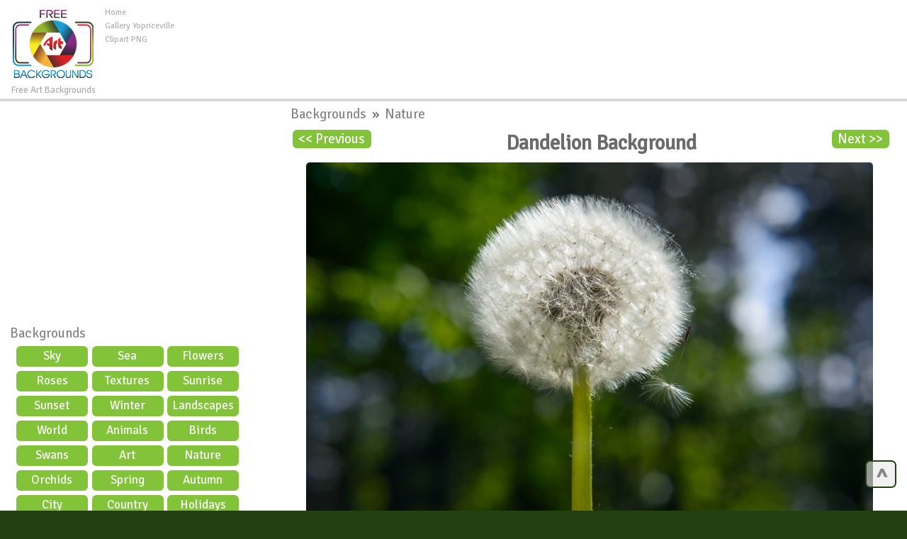

--- FILE ---
content_type: text/html; charset=UTF-8
request_url: https://freeartbackgrounds.com/?975,dandelion-background
body_size: 6554
content:



<!DOCTYPE html>
<html lang="en-US" prefix="og: http://ogp.me/ns#">
<head>

	
	
<meta charset="UTF-8" />
<title>Dandelion Background - High-quality Free Backgrounds</title>
<meta name="theme-color" content="#244012">
<meta name="description" content="Dandelion Background in category Nature / Backgrounds - High-quality free Photos, Backgrounds and Wallpapers for any creative project."/>
<meta name="keywords" content="Dandelion,Background,Nature,Backgrounds,photo,wallpaper,backgrond,image,high-quality,hd,photography,gallery,photos"/> 
<meta name="author" content="FreeArtBackgrounds.com" />
<meta name="language" content="en" />
<meta name="viewport" content="width=device-width, initial-scale=1" />
<meta http-equiv="Content-Style-Type" content="text/css" />
<meta http-equiv="Cache-control" content="public" />
<meta property="og:title" content="Dandelion Background - High-quality Free Backgrounds" />
<meta property="og:type" content="website" />
<meta property="og:url" content= "https://freeartbackgrounds.com/?975,dandelion-background" />
<meta property="og:description" content="Dandelion Background in category Nature / Backgrounds - High-quality free Photos, Backgrounds and Wallpapers for any creative project." /> 
<meta property="og:image" content="https://pics.freeartbackgrounds.com/thumbs/Dandelion_Background-975.jpg" />
<meta property="og:site_name" content="Free Art Backgrounds" />
<meta property="fb:app_id" content="324997554507919" />
<link rel="canonical" href="https://freeartbackgrounds.com/?975,dandelion-background" />
<link rel="shortcut icon" href="/favicon.ico" type="image/x-icon" />
<link rel="stylesheet" href="/templates/all.css" type="text/css"/>

<script async src="https://pagead2.googlesyndication.com/pagead/js/adsbygoogle.js"></script>
<script>
     (adsbygoogle = window.adsbygoogle || []).push({
          google_ad_client: "ca-pub-6990263691406253",
          enable_page_level_ads: true
     });
</script>
	
	
<!--kodkuki-->	
	
	
</head>
	
	

<body >
<div id="container">
<div id="main">
<div id="head1">
  <div id="logo"> <a href="https://freeartbackgrounds.com" ><img src="/pics/logo.png" alt="High-quality free Photos, Backgrounds and Wallpapers from FreeArtBackgrounds"></a>
    <div>
      Free Art Backgrounds    </div>
  </div>
  <ul id="menu2">
    <li class="l1"><a href="/" >Home</a></li>
    <li class="l3"><a href="https://gallery.yopriceville.com" >Gallery Yopriceville</a></li>
    <li class="l2"><a href="https://ClipartPng.com" >Clipart PNG</a></li>
 
  </ul>
	<div  id="add10" >
<script async src="https://pagead2.googlesyndication.com/pagead/js/adsbygoogle.js"></script>
<!-- F-Top -->
<ins class="adsbygoogle"
     style="display:inline-block;width:728px;height:90px"
     data-ad-client="ca-pub-6990263691406253"
     data-ad-slot="8010506323"></ins>
<script>
     (adsbygoogle = window.adsbygoogle || []).push({});
</script>
	
	</div>

	
	<div class="clear">&nbsp;</div></div><div class="clear">&nbsp;</div>
	
	
<div id="body">
<div id="column">
	<div  align="center" class="add1">
		
<script async src="https://pagead2.googlesyndication.com/pagead/js/adsbygoogle.js"></script>
<!-- F-Right -->
<ins class="adsbygoogle"
     style="display:block"
     data-ad-client="ca-pub-6990263691406253"
     data-ad-slot="6697424651"
     data-ad-format="auto"
     data-full-width-responsive="true"></ins>
<script>
     (adsbygoogle = window.adsbygoogle || []).push({});
</script>
	
	</div>
	<div id="fb-root"></div><script>(function(d, s, id) { var js, fjs = d.getElementsByTagName(s)[0];if (d.getElementById(id)) return;js = d.createElement(s); js.id = id;js.src = "//connect.facebook.net/en_US/sdk.js#xfbml=1&version=v2.9&appId=324997554507919"; fjs.parentNode.insertBefore(js, fjs);}(document, 'script', 'facebook-jssdk'));</script>
	
	
	
<script  type="text/javascript"  async defer  src="//assets.pinterest.com/js/pinit.js"></script>

<div id="menu3">
<ul> 
<li class="hideme"><span onClick="clickmenu('menu3')">&nbsp;&nbsp;&nbsp;&nbsp;Category</span></li>
<li class="l0">
<a href="https://freeartbackgrounds.com">Backgrounds</a>
</li> 
<ul class="sub1"> 
<li class="l2"><a href="?sky,23" title= "Category Sky" >
Sky</a></li>
<li class="l2"><a href="?sea,22" title= "Category Sea" >
Sea</a></li>
<li class="l2"><a href="?flowers,16" title= "Category Flowers" >
Flowers</a></li>
<li class="l2"><a href="?roses,21" title= "Category Roses" >
Roses</a></li>
<li class="l2"><a href="?textures,27" title= "Category Textures" >
Textures</a></li>
<li class="l2"><a href="?sunrise,28" title= "Category Sunrise" >
Sunrise</a></li>
<li class="l2"><a href="?sunset,25" title= "Category Sunset" >
Sunset</a></li>
<li class="l2"><a href="?winter,31" title= "Category Winter" >
Winter</a></li>
<li class="l2"><a href="?landscapes,19" title= "Category Landscapes" >
Landscapes</a></li>
<li class="l2"><a href="?world,32" title= "Category World" >
World</a></li>
<li class="l2"><a href="?animals,11" title= "Category Animals" >
Animals</a></li>
<li class="l2"><a href="?birds,13" title= "Category Birds" >
Birds</a></li>
<li class="l2"><a href="?swans,26" title= "Category Swans" >
Swans</a></li>
<li class="l2"><a href="?art,12" title= "Category Art" >
Art</a></li>
<li class="l2"><a href="?nature,20" title= "Category Nature" >
Nature</a></li>
<li class="l2"><a href="?orchids,30" title= "Category Orchids" >
Orchids</a></li>
<li class="l2"><a href="?spring,24" title= "Category Spring" >
Spring</a></li>
<li class="l2"><a href="?autumn,29" title= "Category Autumn" >
Autumn</a></li>
<li class="l2"><a href="?city,14" title= "Category City" >
City</a></li>
<li class="l2"><a href="?country-scene,15" title= "Category Country scene" >
Country scene</a></li>
<li class="l2"><a href="?holidays,33" title= "Category Holidays" >
Holidays</a></li>
<li class="l2"><a href="?insects,18" title= "Category Insects" >
Insects</a></li>
</ul></ul></div>   	  


<div id="nomovemap"> 
<div id="link2" >
	
	
<script async src="https://cse.google.com/cse.js?cx=partner-pub-6990263691406253:1391524967"></script>
<div class="gcse-searchbox-only"></div>
	
</div>
	
	
<div id="link1" class="pan">
	
<div id="google_translate_element"></div><script type="text/javascript">
function googleTranslateElementInit() {
  new google.translate.TranslateElement({pageLanguage: 'en', layout: google.translate.TranslateElement.InlineLayout.HORIZONTAL, autoDisplay: false, gaTrack: true, gaId: 'UA-83748050-1'}, 'google_translate_element');
}
</script><script type="text/javascript" src="//translate.google.com/translate_a/element.js?cb=googleTranslateElementInit"></script>  
</div>
	
	
<div id="link3" class="pan">
<div class="fb-page" data-href="https://www.facebook.com/freeartbackgrounds/" data-width="450" data-small-header="true" data-adapt-container-width="true" data-hide-cover="false" data-show-facepile="true"><blockquote cite="https://www.facebook.com/freeartbackgrounds/" class="fb-xfbml-parse-ignore"><a href="https://www.facebook.com/freeartbackgrounds/">Free Art Backgrounds</a></blockquote></div>
</div>

<div class="addc" id="addc1">
<script async src="https://pagead2.googlesyndication.com/pagead/js/adsbygoogle.js"></script>
<!-- F-Sidebar -->
<ins class="adsbygoogle"
     style="display:block"
     data-ad-client="ca-pub-6990263691406253"
     data-ad-slot="9818412010"
     data-ad-format="auto"
     data-full-width-responsive="true"></ins>
<script>
     (adsbygoogle = window.adsbygoogle || []).push({});
</script>
	
	</div>
	
	
<div class="clear">&nbsp;</div>  
</div>
<div class="clear">&nbsp;</div>
<div id="link1" class="pan"><a href="#" >Random Images:</a>
<iframe  rel="nofollow" scrolling="no" style="border: 0px none; width: 109%;height: 140px;" src="https://freeartbackgrounds.com/inc_random_img.php"></iframe></div> 

</div> 
<div id="content"> 
<div id="product">
<div class="cattegory">
       <a href="?backgrounds,1">
      Backgrounds      </a>
                &nbsp;&raquo;&nbsp;
            <a href="?nature,20">
      Nature      </a>
      <br /></div>
 <a  id="prev" class="nextprev" href = "?241,cow-parsley-white-wild-flower-and-sky-background"><< Previous
</a> <a id="next" class="nextprev" href= "?1238,dandelion-background">Next >></a>   
<h1>Dandelion Background</h1>
<ul class="imagesList" id="imagesList1">     

<li>
<a class="lightbox_trigger" data-bgurl="https://pics.freeartbackgrounds.com/midle/Dandelion_Background-975.jpg" onClick="javascript:showLightBox()" href="https://pics.freeartbackgrounds.com/fullhd/Dandelion_Background-975.jpg"><img id="image975"  src="https://pics.freeartbackgrounds.com/midle/Dandelion_Background-975.jpg" alt="Dandelion Background - High-quality free Photo in cattegory Nature / Backgrounds from FreeArtBackgrounds.com" title="Dandelion Background" /></a>
<link rel="image_src" href="https://pics.freeartbackgrounds.com/midle/Dandelion_Background-975.jpg"/>
<div class="clear">&nbsp;</div>
<div align="center" id="plunka">  
<script async src="https://pagead2.googlesyndication.com/pagead/js/adsbygoogle.js"></script>
<!-- F-Image -->
<ins class="adsbygoogle"
     style="display:block"
     data-ad-client="ca-pub-6990263691406253"
     data-ad-slot="4532627446"
     data-ad-format="auto"
     data-full-width-responsive="true"></ins>
<script>
     (adsbygoogle = window.adsbygoogle || []).push({});
</script>
	
<div class="clear">&nbsp;</div>
<div id="shares">  
<ul class="share-buttons">
<li class="shareon">Share on:</li>
<li><a class = "Facebookshare" href="https://www.facebook.com/sharer/sharer.php?u=https://freeartbackgrounds.com/?975,dandelion-background&t=Dandelion Background in category Nature / Backgrounds - High-quality free Photos, Backgrounds and Wallpapers for any creative project." title="Share on Facebook" target="_blank" onclick="window.open('https://www.facebook.com/sharer/sharer.php?u=https://freeartbackgrounds.com/?975,dandelion-background&t=Dandelion Background in category Nature / Backgrounds - High-quality free Photos, Backgrounds and Wallpapers for any creative project.', 'Facebook share', 'width=428, height=516,resizable=yes').focus(); return false;"></a></li>
<li> <a class = "Tweetershare" href="http://twitter.com/share?url=https://freeartbackgrounds.com/?975,dandelion-background&via=freeartbackg&image=https://pics.freeartbackgrounds.com/thumbs/Dandelion_Background-975.jpg&hashtags=Dandelion,Background" target="_blank" title="Tweet"onclick="window.open('http://twitter.com/share?url=https://freeartbackgrounds.com/?975,dandelion-background&via=freeartbackg&image=https://pics.freeartbackgrounds.com/thumbs/Dandelion_Background-975.jpg&hashtags=Dandelion,Background', 'Tweeter share', 'width=428, height=516,resizable=yes').focus(); return false;"></a></li>   
<li><a class = "Tumblrshare" href="http://www.tumblr.com/share?v=3&u=https://pics.freeartbackgrounds.com/fullhd/Dandelion_Background-975.jpg&t=Dandelion Background in category Nature / Backgrounds - High-quality free Photos, Backgrounds and Wallpapers for any creative project.&tags=Dandelion,Background,Nature,Backgrounds,photo,wallpaper,backgrond,image,high-quality,hd,photography,gallery,photos" target="_blank" title="Post to Tumblr" onclick="window.open('http://www.tumblr.com/share?v=3&u=https://pics.freeartbackgrounds.com/fullhd/Dandelion_Background-975.jpg&t=Dandelion Background in category Nature / Backgrounds - High-quality free Photos, Backgrounds and Wallpapers for any creative project.&tags=Dandelion,Background,Nature,Backgrounds,photo,wallpaper,backgrond,image,high-quality,hd,photography,gallery,photos', 'Tumblrshare', 'width=428, height=516,resizable=yes').focus(); return false;"></a></li>
<li>

<a class = "Pinterestshare" href="https://www.pinterest.com/pin/create/button/?url=https://freeartbackgrounds.com/?975,dandelion-background&media=https://pics.freeartbackgrounds.com/thumbs/Dandelion_Background-975.jpg&description=Dandelion Background in category Nature / Backgrounds - High-quality free Photos, Backgrounds and Wallpapers for any creative project."  data-pin-config="beside" target="_blank" title="Pin it" data-pin-custom="true">

</a></li>


</ul> </div>
<div class="clear">&nbsp;</div>
<div id="producttext" >This Photo: "Dandelion Background" is part of "Nature" - Free Art Backgrounds category. The image is high-quality and high-resolution JPEG format and you can free and easily download it from the links below.</div>
<div  id="info">
<div id="tagsp"><div class="editlink"><strong>Tags:</strong><ul ><li class="producttag" ><a href="/?search-results-,689201068&sPhrase=%23Dandelion"target="_parent">Dandelion</a></li> </ul></div></div>
<strong>File Name:</strong> Dandelion_Background-975.jpg<br /><strong>File type:</strong> JPEG (Joint Photographic Experts Group
)<br /><strong>File Size:</strong> 6015 KB<br /><strong>Image Category:</strong> Nature<br /><strong>Image Resolution:</strong> 7360 x 4912 px.<br /></div>
<div id="buttons">
 <div class="button"><a href="https://pics.freeartbackgrounds.com/Dandelion_Background-975.jpg" ><strong>Dandelion Background - View full size Image</strong></a></div>
 <div class="button"> <a href="https://pics.freeartbackgrounds.com/idownload-image.php?file=Dandelion_Background-975.jpg">Download Fullsize</a></div> 
 <div class="button"> <a href="https://pics.freeartbackgrounds.com/fullhd/idownload-image.php?file=Dandelion_Background-975.jpg">Download <strong>FullHD</strong> Size</a></div>
 <div class="button"> <a href="https://pics.freeartbackgrounds.com/4k/idownload-image.php?file=Dandelion_Background-975.jpg">Download <strong>4K</strong> Size</a></div>
</div>
</ul>


<div class="editlink" >Image Link: </div><div id="copiablelink" >https://pics.freeartbackgrounds.com/midle/Dandelion_Background-975.jpg</div>
<br /> 
<div class="editlink" >Full-Size Link:</div><div id="copiablefull" >https://pics.freeartbackgrounds.com/Dandelion_Background-975.jpg</div>


<div class="content" id="productDescription">
     <br />
           </div>
<div class="clear">&nbsp;</div>
</div><div id="lastpr" class="pan"><a href="#">New Images:</a><br><br><div class="conte"><a href="https://freeartbackgrounds.com/?1606,pasque-flower-anemone-halleri-background" target="_parent"><img src="https://pics.freeartbackgrounds.com/thumbs/Pasque_Flower_Anemone_halleri_Background-1606.jpg"alt="Pasque Flower Anemone halleri Background - High-quality free Photo from FreeArtBackgrounds.com" title="Pasque Flower Anemone halleri Background" border="0"align="middle"class="clipartimg"/><h2>Pasque Flower Anemone halleri Background</h2></a></div><div class="conte"><a href="https://freeartbackgrounds.com/?1605,anemone-halleri-flower-at-sunset-background" target="_parent"><img src="https://pics.freeartbackgrounds.com/thumbs/Anemone_halleri_Flower_at_Sunset_Background-1605.jpg"alt="Anemone halleri Flower at Sunset Background - High-quality free Photo from FreeArtBackgrounds.com" title="Anemone halleri Flower at Sunset Background" border="0"align="middle"class="clipartimg"/><h2>Anemone halleri Flower at Sunset Background</h2></a></div><div class="conte"><a href="https://freeartbackgrounds.com/?1604,lavender-field-at-sunset-background" target="_parent"><img src="https://pics.freeartbackgrounds.com/thumbs/Lavender_Field_at_Sunset_Background-1604.jpg"alt="Lavender Field at Sunset Background - High-quality free Photo from FreeArtBackgrounds.com" title="Lavender Field at Sunset Background" border="0"align="middle"class="clipartimg"/><h2>Lavender Field at Sunset Background</h2></a></div><div class="conte"><a href="https://freeartbackgrounds.com/?1603,lavender-field-after-sunset-background" target="_parent"><img src="https://pics.freeartbackgrounds.com/thumbs/Lavender_Field_after_Sunset_Background-1603.jpg"alt="Lavender Field after Sunset Background - High-quality free Photo from FreeArtBackgrounds.com" title="Lavender Field after Sunset Background" border="0"align="middle"class="clipartimg"/><h2>Lavender Field after Sunset Background</h2></a></div></div>

</div></div><div id="foot">	
<div class="clear">&nbsp;</div>

<div class="addc" id="addc2">

<script async src="https://pagead2.googlesyndication.com/pagead/js/adsbygoogle.js"></script>
<!-- F-Down -->
<ins class="adsbygoogle"
     style="display:block"
     data-ad-client="ca-pub-6990263691406253"
     data-ad-slot="3294733244"
     data-ad-format="auto"
     data-full-width-responsive="true"></ins>
<script>
     (adsbygoogle = window.adsbygoogle || []).push({});
</script>
	
</div>
 <div  id="tags"> 
 <span class="hideme" onclick="clickmenu('tags')">&nbsp;&nbsp;&nbsp;&nbsp;&nbsp;Tags:</span>
 <span id="tagsname" >Most Popular Tags:</span> <br />
<ul><li class="tag" style="font-size:16.585pt"><a href="/?search-results-,659173465&sPhrase=%23Autumn">Autumn</a></li> <li class="tag" style="font-size:16.285pt"><a href="/?search-results-,669156766&sPhrase=%23Beach">Beach</a></li> <li class="tag" style="font-size:16.57pt"><a href="/?search-results-,669202966&sPhrase=%23Beautiful">Beautiful</a></li> <li class="tag" style="font-size:13.5pt"><a href="/?search-results-,669136866&sPhrase=%23Bee">Bee</a></li> <li class="tag" style="font-size:15pt"><a href="/?search-results-,669148566&sPhrase=%23Bird">Bird</a></li> <li class="tag" style="font-size:12.75pt"><a href="/?search-results-,669195066&sPhrase=%23Blossoms">Blossoms</a></li> <li class="tag" style="font-size:16.3525pt"><a href="/?search-results-,669149266&sPhrase=%23Blue">Blue</a></li> <li class="tag" style="font-size:16.285pt"><a href="/?search-results-,669149066&sPhrase=%23Boat">Boat</a></li> <li class="tag" style="font-size:13.25pt"><a href="/?search-results-,669169066&sPhrase=%23Branch">Branch</a></li> <li class="tag" style="font-size:11pt"><a href="/?search-results-,669168966&sPhrase=%23Bridge">Bridge</a></li> <li class="tag" style="font-size:16.27pt"><a href="/?search-results-,669162066&sPhrase=%23Brown">Brown</a></li> <li class="tag" style="font-size:11.25pt"><a href="/?search-results-,669138366&sPhrase=%23Bud">Bud</a></li> <li class="tag" style="font-size:12.5pt"><a href="/?search-results-,669150266&sPhrase=%23Bush">Bush</a></li> <li class="tag" style="font-size:12.75pt"><a href="/?search-results-,669206166&sPhrase=%23Butterfly">Butterfly</a></li> <li class="tag" style="font-size:16.3975pt"><a href="/?search-results-,679171867&sPhrase=%23Clouds">Clouds</a></li> <li class="tag" style="font-size:11.25pt"><a href="/?search-results-,679150167&sPhrase=%23Cute">Cute</a></li> <li class="tag" style="font-size:16.2775pt"><a href="/?search-results-,689149168&sPhrase=%23Duck">Duck</a></li> <li class="tag" style="font-size:11.25pt"><a href="/?search-results-,689160668&sPhrase=%23Ducks">Ducks</a></li> <li class="tag" style="font-size:12.75pt"><a href="/?search-results-,709148370&sPhrase=%23Fall">Fall</a></li> <li class="tag" style="font-size:16.2475pt"><a href="/?search-results-,709158470&sPhrase=%23Field">Field</a></li> <li class="tag" style="font-size:16.555pt"><a href="/?search-results-,709172370&sPhrase=%23Flower">Flower</a></li> <li class="tag" style="font-size:13pt"><a href="/?search-results-,709183870&sPhrase=%23Flowers">Flowers</a></li> <li class="tag" style="font-size:16.2325pt"><a href="/?search-results-,709172770&sPhrase=%23Forest">Forest</a></li> <li class="tag" style="font-size:11pt"><a href="/?search-results-,719169371&sPhrase=%23Garden">Garden</a></li> <li class="tag" style="font-size:12.75pt"><a href="/?search-results-,719160971&sPhrase=%23Goose">Goose</a></li> <li class="tag" style="font-size:16.3375pt"><a href="/?search-results-,719161271&sPhrase=%23Grass">Grass</a></li> <li class="tag" style="font-size:11.5pt"><a href="/?search-results-,719159971&sPhrase=%23Great">Great</a></li> <li class="tag" style="font-size:16.36pt"><a href="/?search-results-,719159771&sPhrase=%23Green">Green</a></li> <li class="tag" style="font-size:11.5pt"><a href="/?search-results-,729160872&sPhrase=%23Heron">Heron</a></li> <li class="tag" style="font-size:11.5pt"><a href="/?search-results-,739170373&sPhrase=%23Island">Island</a></li> <li class="tag" style="font-size:16.45pt"><a href="/?search-results-,769148176&sPhrase=%23Lake">Lake</a></li> <li class="tag" style="font-size:16.345pt"><a href="/?search-results-,769200776&sPhrase=%23Landscape">Landscape</a></li> <li class="tag" style="font-size:13.75pt"><a href="/?search-results-,769170876&sPhrase=%23Leaves">Leaves</a></li> <li class="tag" style="font-size:11.5pt"><a href="/?search-results-,779183077&sPhrase=%23Morning">Morning</a></li> <li class="tag" style="font-size:14.75pt"><a href="/?search-results-,779194377&sPhrase=%23Mountain">Mountain</a></li> <li class="tag" style="font-size:11pt"><a href="/?search-results-,789160678&sPhrase=%23Night">Night</a></li> <li class="tag" style="font-size:11pt"><a href="/?search-results-,799138779&sPhrase=%23Old">Old</a></li> <li class="tag" style="font-size:14.5pt"><a href="/?search-results-,799170479&sPhrase=%23Orange">Orange</a></li> <li class="tag" style="font-size:12.75pt"><a href="/?search-results-,809149880&sPhrase=%23Park">Park</a></li> <li class="tag" style="font-size:12pt"><a href="/?search-results-,809179980&sPhrase=%23Perched">Perched</a></li> <li class="tag" style="font-size:16.36pt"><a href="/?search-results-,809150280&sPhrase=%23Pink">Pink</a></li> <li class="tag" style="font-size:11.5pt"><a href="/?search-results-,809150180&sPhrase=%23Pond">Pond</a></li> <li class="tag" style="font-size:16.54pt"><a href="/?search-results-,829138382&sPhrase=%23Red">Red</a></li> <li class="tag" style="font-size:12.5pt"><a href="/?search-results-,829162082&sPhrase=%23River">River</a></li> <li class="tag" style="font-size:13.25pt"><a href="/?search-results-,829149082&sPhrase=%23Road">Road</a></li> <li class="tag" style="font-size:16.63pt"><a href="/?search-results-,829150982&sPhrase=%23Rose">Rose</a></li> <li class="tag" style="font-size:15pt"><a href="/?search-results-,829162482&sPhrase=%23Roses">Roses</a></li> <li class="tag" style="font-size:15.25pt"><a href="/?search-results-,839149083&sPhrase=%23Sand">Sand</a></li> <li class="tag" style="font-size:17.2075pt"><a href="/?search-results-,839138183&sPhrase=%23Sea">Sea</a></li> <li class="tag" style="font-size:11.25pt"><a href="/?search-results-,839190583&sPhrase=%23Seascape">Seascape</a></li> <li class="tag" style="font-size:16.8325pt"><a href="/?search-results-,839141183&sPhrase=%23Sky">Sky</a></li> <li class="tag" style="font-size:11.25pt"><a href="/?search-results-,839160583&sPhrase=%23Small">Small</a></li> <li class="tag" style="font-size:16.3225pt"><a href="/?search-results-,839172783&sPhrase=%23Spring">Spring</a></li> <li class="tag" style="font-size:14pt"><a href="/?search-results-,839195583&sPhrase=%23Squirrel">Squirrel</a></li> <li class="tag" style="font-size:12pt"><a href="/?search-results-,839162183&sPhrase=%23Stone">Stone</a></li> <li class="tag" style="font-size:12.25pt"><a href="/?search-results-,839141083&sPhrase=%23Sun">Sun</a></li> <li class="tag" style="font-size:12.5pt"><a href="/?search-results-,839206583&sPhrase=%23Sunflower">Sunflower</a></li> <li class="tag" style="font-size:11pt"><a href="/?search-results-,839218083&sPhrase=%23Sunflowers">Sunflowers</a></li> <li class="tag" style="font-size:16.4575pt"><a href="/?search-results-,839184583&sPhrase=%23Sunrise">Sunrise</a></li> <li class="tag" style="font-size:16.6825pt"><a href="/?search-results-,839174283&sPhrase=%23Sunset">Sunset</a></li> <li class="tag" style="font-size:16.3pt"><a href="/?search-results-,839150983&sPhrase=%23Swan">Swan</a></li> <li class="tag" style="font-size:12.25pt"><a href="/?search-results-,839194383&sPhrase=%23Swimming">Swimming</a></li> <li class="tag" style="font-size:16.93pt"><a href="/?search-results-,849185384&sPhrase=%23Texture">Texture</a></li> <li class="tag" style="font-size:14.75pt"><a href="/?search-results-,849190584&sPhrase=%23Thailand">Thailand</a></li> <li class="tag" style="font-size:16.4425pt"><a href="/?search-results-,849150084&sPhrase=%23Tree">Tree</a></li> <li class="tag" style="font-size:16.2325pt"><a href="/?search-results-,849161584&sPhrase=%23Trees">Trees</a></li> <li class="tag" style="font-size:11.5pt"><a href="/?search-results-,849141484&sPhrase=%23Two">Two</a></li> <li class="tag" style="font-size:12pt"><a href="/?search-results-,869151186&sPhrase=%23View">View</a></li> <li class="tag" style="font-size:11.25pt"><a href="/?search-results-,879150087&sPhrase=%23Wall">Wall</a></li> <li class="tag" style="font-size:16.24pt"><a href="/?search-results-,879161587&sPhrase=%23Water">Water</a></li> <li class="tag" style="font-size:11.25pt"><a href="/?search-results-,879150387&sPhrase=%23Wave">Wave</a></li> <li class="tag" style="font-size:16.735pt"><a href="/?search-results-,879161387&sPhrase=%23White">White</a></li> <li class="tag" style="font-size:12.25pt"><a href="/?search-results-,879172087&sPhrase=%23Wooden">Wooden</a></li> <li class="tag" style="font-size:16.36pt"><a href="/?search-results-,899173689&sPhrase=%23Yellow">Yellow</a></li> </ul><a  style="color:#003366"href="https://freeartbackgrounds.com/?tags,8">&nbsp;&nbsp;All Tags >>></a>
</div>
<br />
  <div id="copy">
    FreeArtBackgrounds.com © 2026  </div>

<div id="menuboot">
    <ul id="menu1">
     <li class="l1"><a href="?tags,8" >All Tags</a></li>    
      <li class="l1"><a href="?about,2" >About</a></li>      
      <li class="l2"><a href="?terms-and-conditions,4" >Terms and Conditions</a></li> 
      <li class="l3"><a href="?license-agreement,5" >License Agreement</a></li>   
      <li class="l4"><a href="?contacts,6" >Contacts</a></li> 
 <li class="l5"><a href="?suport-us,7" >Suport US</a></li> 
    </ul>
  </div>
  <div id="sociallinks">
 <a class="Facebookshare" href="https://www.facebook.com/freeartbackgrounds/"></a>
<a class="Tweetershare" href="https://twitter.com/freeartbackg"></a>
<a class="Instagramshare" href="https://www.instagram.com/freeartbackgrounds/"></a></div>
 
 </br>  
</div>
<div class="clear">&nbsp;</div>
</div>
<div id="downfo"></div>
</div>
</div>
<!--JS-->
<script src="https://ajax.googleapis.com/ajax/libs/jquery/1.7.2/jquery.min.js"></script>
<script  type="text/javascript" src="Scripts/custom.js"></script>




<div id="options">
<a href="#" class="scrollToTop">
^</a>
</div>

<!-- Google tag (gtag.js) -->
<script async src="https://www.googletagmanager.com/gtag/js?id=G-P0K2WDXSGM"></script>
<script>
  window.dataLayer = window.dataLayer || [];
  function gtag(){dataLayer.push(arguments);}
  gtag('js', new Date());

  gtag('config', 'G-P0K2WDXSGM');
</script>

<!--fb like-->


</div>
</div>

</body>
</html>



--- FILE ---
content_type: text/html; charset=UTF-8
request_url: https://freeartbackgrounds.com/inc_random_img.php
body_size: 350
content:
<style>
body {
    display: block;
  
}
.clipartimg {
     height: auto;
    max-height: 100%;
    max-width: 100%;
    width: auto;
	    border-radius: 4px;
}
.conte a {
    display: block;
    float: left;
    padding-right: 12px;
    width: 44%;
	}
.box {
    width: 100%;
}
</style>
<div class="box">
<div class="conte"><a href="https://freeartbackgrounds.com/?278.jpg,green-background-with-yellow-roses" target="_parent"><img src="https://pics.freeartbackgrounds.com/thumbs/Green_Background_with_Yellow_Roses-278.jpg " alt="Green Background with Yellow Roses"   border="0" align="middle" class="clipartimg" /></a></div>
<div class="conte"><a href="https://freeartbackgrounds.com/?1258.jpg,rose-two-tones-background" target="_parent"><img src="https://pics.freeartbackgrounds.com/thumbs/Rose_Two_Tones_Background-1258.jpg " alt="Rose Two Tones Background"  border="0" align="middle" class="clipartimg" /></a></div>


--- FILE ---
content_type: text/html; charset=utf-8
request_url: https://www.google.com/recaptcha/api2/aframe
body_size: 113
content:
<!DOCTYPE HTML><html><head><meta http-equiv="content-type" content="text/html; charset=UTF-8"></head><body><script nonce="bIp442cvVclh0jaFCEwx4g">/** Anti-fraud and anti-abuse applications only. See google.com/recaptcha */ try{var clients={'sodar':'https://pagead2.googlesyndication.com/pagead/sodar?'};window.addEventListener("message",function(a){try{if(a.source===window.parent){var b=JSON.parse(a.data);var c=clients[b['id']];if(c){var d=document.createElement('img');d.src=c+b['params']+'&rc='+(localStorage.getItem("rc::a")?sessionStorage.getItem("rc::b"):"");window.document.body.appendChild(d);sessionStorage.setItem("rc::e",parseInt(sessionStorage.getItem("rc::e")||0)+1);localStorage.setItem("rc::h",'1769239391067');}}}catch(b){}});window.parent.postMessage("_grecaptcha_ready", "*");}catch(b){}</script></body></html>

--- FILE ---
content_type: application/javascript
request_url: https://freeartbackgrounds.com/Scripts/custom.js
body_size: 2828
content:
// lightbox
jQuery(document).ready(function($) {	
function removeDummy() {
    var elem = document.getElementById('lightbox');
    elem.parentNode.removeChild(elem);
    return false;
}
	$('.lightbox_trigger').click(function(e) {
			e.preventDefault();
		var image_href = $(this).attr("href");
		var image_bg = $(this).attr("data-bgurl")
		if ($('#lightbox').length > 0) { 
			$('#content').html('<img style="background-image:url('+ image_bg +')" src="' + image_href + '" />');
			$('#lightbox').show();
		}
		
		else {
			var lightbox = 
			'<div id="lightbox">' +
				'<p>Click to CLOSE</p>' +
				'<div id="content">' + 
					'<img style="background-image:url('+ image_bg +')" src="' + image_href +'" />' +
				'</div>' +	
			'</div>';
			$('body').append(lightbox);
		}
	});
	
$('#lightbox').live('click', function() { 
		removeDummy();		

	});
});

$(document).ready(function(){$(window).scroll(function(){if ($(this).scrollTop() > 100) {$('.scrollToTop').fadeIn();} else {$('.scrollToTop').fadeOut();	}});$('.scrollToTop').click(function(){	$('html, body').animate({scrollTop : 0},800);return false;});});

   
function clickmenu(id)
{
	if (document.getElementById(id).style.height === "initial") {document.getElementById(id).setAttribute("style", "height:25px");} else
    {document.getElementById(id).setAttribute("style", "height:initial");document.getElementById("tagsname").focus();}
	
}

function selectElementContents(el) 
{
    	if (document.body.createTextRange) {
        // IE 
        var textRange = document.body.createTextRange();
        textRange.moveToElementText(el);
        textRange.select();
        textRange.execCommand("Copy");     
    }
	else if (window.getSelection && document.createRange) {
        // non-IE
        var range = document.createRange();
        range.selectNodeContents(el);
        var sel = window.getSelection();
        sel.removeAllRanges();
        sel.addRange(range); 
        try {  
		    var successful = document.execCommand('copy');  
		    var msg = successful ? 'successful' : 'unsuccessful';  
		    console.log('Copy command was ' + msg);  
		} catch(err) {  
		    console.log('Oops, unable to copy');  
		} 
    }
} 
function make_copy_button(el)
{
	var copy_btn = document.createElement('input');
	copy_btn.type = "button"; 
	el.parentNode.insertBefore(copy_btn, el.nextSibling);
	copy_btn.onclick = function() { selectElementContents(el); };
	
	if (document.queryCommandSupported("copy") || parseInt(navigator.userAgent.match(/Chrom(e|ium)\/([0-9]+)\./)[2]) >= 42)
	{
		// iE4+,Cr42+,Fr41+,Op29+
		copy_btn.value = "Copy to Clipboard";
	}	
	else
	{
		// Saf,oldCrFrOp
		copy_btn.value = "Select All and CTRL+C to Copy)";
	}
}
make_copy_button(document.getElementById("copiablelink"));
make_copy_button(document.getElementById("copiablefull"));
